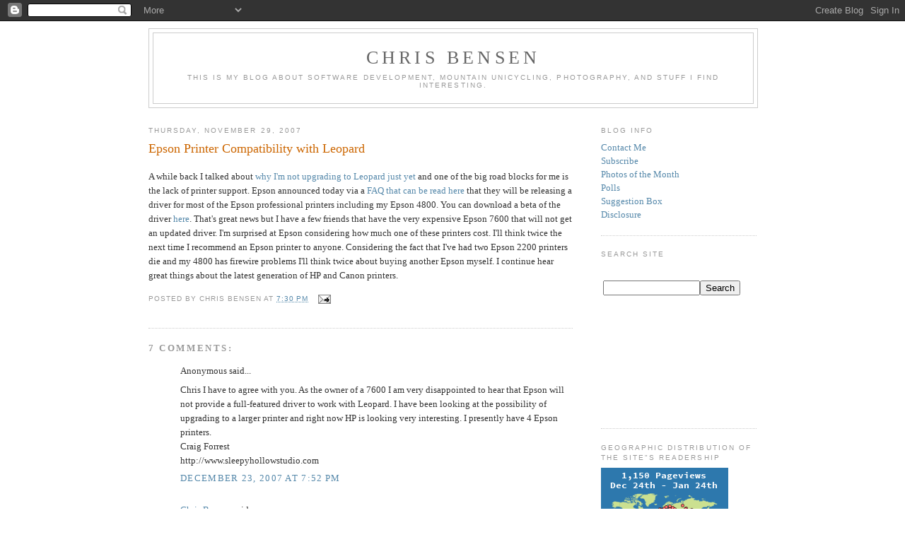

--- FILE ---
content_type: text/html; charset=UTF-8
request_url: https://chrisbensen.blogspot.com/2007/11/epson-printer-compatibility-with.html?showComment=1641635270375
body_size: 11918
content:
<!DOCTYPE html>
<html dir='ltr' xmlns='http://www.w3.org/1999/xhtml' xmlns:b='http://www.google.com/2005/gml/b' xmlns:data='http://www.google.com/2005/gml/data' xmlns:expr='http://www.google.com/2005/gml/expr'>
<head>
<link href='https://www.blogger.com/static/v1/widgets/2944754296-widget_css_bundle.css' rel='stylesheet' type='text/css'/>
<meta content='text/html; charset=UTF-8' http-equiv='Content-Type'/>
<meta content='blogger' name='generator'/>
<link href='https://chrisbensen.blogspot.com/favicon.ico' rel='icon' type='image/x-icon'/>
<link href='http://chrisbensen.blogspot.com/2007/11/epson-printer-compatibility-with.html' rel='canonical'/>
<link rel="alternate" type="application/atom+xml" title="Chris Bensen - Atom" href="https://chrisbensen.blogspot.com/feeds/posts/default" />
<link rel="alternate" type="application/rss+xml" title="Chris Bensen - RSS" href="https://chrisbensen.blogspot.com/feeds/posts/default?alt=rss" />
<link rel="service.post" type="application/atom+xml" title="Chris Bensen - Atom" href="https://www.blogger.com/feeds/8857431988988627285/posts/default" />

<!--Can't find substitution for tag [blog.ieCssRetrofitLinks]-->
<meta content='http://chrisbensen.blogspot.com/2007/11/epson-printer-compatibility-with.html' property='og:url'/>
<meta content='Epson Printer Compatibility with Leopard' property='og:title'/>
<meta content='A while back I talked about why I&#39;m not upgrading to Leopard just yet  and one of the big road blocks for me is the lack of printer support....' property='og:description'/>
<title>Chris Bensen: Epson Printer Compatibility with Leopard</title>
<style id='page-skin-1' type='text/css'><!--
/*
-----------------------------------------------
Blogger Template Style
Name:     Minima
Date:     26 Feb 2004
Updated by: Blogger Team
----------------------------------------------- */
/* Variable definitions
====================
<Variable name="bgcolor" description="Page Background Color"
type="color" default="#fff">
<Variable name="textcolor" description="Text Color"
type="color" default="#333">
<Variable name="linkcolor" description="Link Color"
type="color" default="#58a">
<Variable name="pagetitlecolor" description="Blog Title Color"
type="color" default="#666">
<Variable name="descriptioncolor" description="Blog Description Color"
type="color" default="#999">
<Variable name="titlecolor" description="Post Title Color"
type="color" default="#c60">
<Variable name="bordercolor" description="Border Color"
type="color" default="#ccc">
<Variable name="sidebarcolor" description="Sidebar Title Color"
type="color" default="#999">
<Variable name="sidebartextcolor" description="Sidebar Text Color"
type="color" default="#666">
<Variable name="visitedlinkcolor" description="Visited Link Color"
type="color" default="#999">
<Variable name="bodyfont" description="Text Font"
type="font" default="normal normal 100% Georgia, Serif">
<Variable name="headerfont" description="Sidebar Title Font"
type="font"
default="normal normal 78% 'Trebuchet MS',Trebuchet,Arial,Verdana,Sans-serif">
<Variable name="pagetitlefont" description="Blog Title Font"
type="font"
default="normal normal 200% Georgia, Serif">
<Variable name="descriptionfont" description="Blog Description Font"
type="font"
default="normal normal 78% 'Trebuchet MS', Trebuchet, Arial, Verdana, Sans-serif">
<Variable name="postfooterfont" description="Post Footer Font"
type="font"
default="normal normal 78% 'Trebuchet MS', Trebuchet, Arial, Verdana, Sans-serif">
<Variable name="startSide" description="Side where text starts in blog language"
type="automatic" default="left">
<Variable name="endSide" description="Side where text ends in blog language"
type="automatic" default="right">
*/
/* Use this with templates/template-twocol.html */
body {
background:#ffffff;
margin:0;
color:#333333;
font:x-small Georgia Serif;
font-size/* */:/**/small;
font-size: /**/small;
text-align: center;
}
a:link {
color:#5588aa;
text-decoration:none;
}
a:visited {
color:#999999;
text-decoration:none;
}
a:hover {
color:#cc6600;
text-decoration:underline;
}
a img {
border-width:0;
}
/* Header
-----------------------------------------------
*/
#header-wrapper {
width:860px;
margin:0 auto 10px;
border:1px solid #cccccc;
}
#header-inner {
background-position: center;
margin-left: auto;
margin-right: auto;
}
#header {
margin: 5px;
border: 1px solid #cccccc;
text-align: center;
color:#666666;
}
#header h1 {
margin:5px 5px 0;
padding:15px 20px .25em;
line-height:1.2em;
text-transform:uppercase;
letter-spacing:.2em;
font: normal normal 200% Georgia, Serif;
}
#header a {
color:#666666;
text-decoration:none;
}
#header a:hover {
color:#666666;
}
#header .description {
margin:0 5px 5px;
padding:0 20px 15px;
max-width:800px;
text-transform:uppercase;
letter-spacing:.2em;
line-height: 1.4em;
font: normal normal 78% 'Trebuchet MS', Trebuchet, Arial, Verdana, Sans-serif;
color: #999999;
}
#header img {
margin-left: auto;
margin-right: auto;
}
/* Outer-Wrapper
----------------------------------------------- */
#outer-wrapper {
width: 860px;
margin:0 auto;
padding:10px;
text-align:left;
font: normal normal 100% Georgia, Serif;
}
#main-wrapper {
width: 600px;
float: left;
word-wrap: break-word; /* fix for long text breaking sidebar float in IE */
overflow: hidden;     /* fix for long non-text content breaking IE sidebar float */
}
#sidebar-wrapper {
width: 220px;
float: right;
word-wrap: break-word; /* fix for long text breaking sidebar float in IE */
overflow: hidden;      /* fix for long non-text content breaking IE sidebar float */
}
/* Headings
----------------------------------------------- */
h2 {
margin:1.5em 0 .75em;
font:normal normal 78% 'Trebuchet MS',Trebuchet,Arial,Verdana,Sans-serif;
line-height: 1.4em;
text-transform:uppercase;
letter-spacing:.2em;
color:#999999;
}
/* Posts
-----------------------------------------------
*/
h2.date-header {
margin:1.5em 0 .5em;
}
.post {
margin:.5em 0 1.5em;
border-bottom:1px dotted #cccccc;
padding-bottom:1.5em;
}
.post h3 {
margin:.25em 0 0;
padding:0 0 4px;
font-size:140%;
font-weight:normal;
line-height:1.4em;
color:#cc6600;
}
.post h3 a, .post h3 a:visited, .post h3 strong {
display:block;
text-decoration:none;
color:#cc6600;
font-weight:normal;
}
.post h3 strong, .post h3 a:hover {
color:#333333;
}
.post-body {
margin:0 0 .75em;
line-height:1.6em;
}
.post-body blockquote {
line-height:1.3em;
}
.post-footer {
margin: .75em 0;
color:#999999;
text-transform:uppercase;
letter-spacing:.1em;
font: normal normal 78% 'Trebuchet MS', Trebuchet, Arial, Verdana, Sans-serif;
line-height: 1.4em;
}
.comment-link {
margin-left:.6em;
}
.post img {
padding:4px;
border:1px solid #cccccc;
}
.post blockquote {
margin:1em 20px;
}
.post blockquote p {
margin:.75em 0;
}
/* Comments
----------------------------------------------- */
#comments h4 {
margin:1em 0;
font-weight: bold;
line-height: 1.4em;
text-transform:uppercase;
letter-spacing:.2em;
color: #999999;
}
#comments-block {
margin:1em 0 1.5em;
line-height:1.6em;
}
#comments-block .comment-author {
margin:.5em 0;
}
#comments-block .comment-body {
margin:.25em 0 0;
}
#comments-block .comment-footer {
margin:-.25em 0 2em;
line-height: 1.4em;
text-transform:uppercase;
letter-spacing:.1em;
}
#comments-block .comment-body p {
margin:0 0 .75em;
}
.deleted-comment {
font-style:italic;
color:gray;
}
#blog-pager-newer-link {
float: left;
}
#blog-pager-older-link {
float: right;
}
#blog-pager {
text-align: center;
}
.feed-links {
clear: both;
line-height: 2.5em;
}
/* Sidebar Content
----------------------------------------------- */
.sidebar {
color: #666666;
line-height: 1.5em;
}
.sidebar ul {
list-style:none;
margin:0 0 0;
padding:0 0 0;
}
.sidebar li {
margin:0;
padding-top:0;
padding-right:0;
padding-bottom:.25em;
padding-left:15px;
text-indent:-15px;
line-height:1.5em;
}
.sidebar .widget, .main .widget {
border-bottom:1px dotted #cccccc;
margin:0 0 1.5em;
padding:0 0 1.5em;
}
.main .Blog {
border-bottom-width: 0;
}
/* Profile
----------------------------------------------- */
.profile-img {
float: left;
margin-top: 0;
margin-right: 5px;
margin-bottom: 5px;
margin-left: 0;
padding: 4px;
border: 1px solid #cccccc;
}
.profile-data {
margin:0;
text-transform:uppercase;
letter-spacing:.1em;
font: normal normal 78% 'Trebuchet MS', Trebuchet, Arial, Verdana, Sans-serif;
color: #999999;
font-weight: bold;
line-height: 1.6em;
}
.profile-datablock {
margin:.5em 0 .5em;
}
.profile-textblock {
margin: 0.5em 0;
line-height: 1.6em;
}
.profile-link {
font: normal normal 78% 'Trebuchet MS', Trebuchet, Arial, Verdana, Sans-serif;
text-transform: uppercase;
letter-spacing: .1em;
}
/* Footer
----------------------------------------------- */
#footer {
width:660px;
clear:both;
margin:0 auto;
padding-top:15px;
line-height: 1.6em;
text-transform:uppercase;
letter-spacing:.1em;
text-align: center;
}

--></style>
<script>cookieOptions = {"msg": "This site uses cookies to deliver its services, to personalize ads and to analyze traffic. Information about your use of this site is shared. By using this site, you agree to its use of cookies.", "link": "https://www.blogger.com/blogger.g?blogID=8857431988988627285#editor/target=post;postID=5323610542366940430;onPublishedMenu=allposts;onClosedMenu=allposts;postNum=0;src=postname", "close": "DON'T BOTHER ME", "learn": "SERIOUSLY, I GOT IT" };</script>
<link href='https://www.blogger.com/dyn-css/authorization.css?targetBlogID=8857431988988627285&amp;zx=b86eca9a-776d-4412-9e1e-952238def4a7' media='none' onload='if(media!=&#39;all&#39;)media=&#39;all&#39;' rel='stylesheet'/><noscript><link href='https://www.blogger.com/dyn-css/authorization.css?targetBlogID=8857431988988627285&amp;zx=b86eca9a-776d-4412-9e1e-952238def4a7' rel='stylesheet'/></noscript>
<meta name='google-adsense-platform-account' content='ca-host-pub-1556223355139109'/>
<meta name='google-adsense-platform-domain' content='blogspot.com'/>

<script async src="https://pagead2.googlesyndication.com/pagead/js/adsbygoogle.js?client=ca-pub-8339414930592202&host=ca-host-pub-1556223355139109" crossorigin="anonymous"></script>

<!-- data-ad-client=ca-pub-8339414930592202 -->

</head>
<body>
<div class='navbar section' id='navbar'><div class='widget Navbar' data-version='1' id='Navbar1'><script type="text/javascript">
    function setAttributeOnload(object, attribute, val) {
      if(window.addEventListener) {
        window.addEventListener('load',
          function(){ object[attribute] = val; }, false);
      } else {
        window.attachEvent('onload', function(){ object[attribute] = val; });
      }
    }
  </script>
<div id="navbar-iframe-container"></div>
<script type="text/javascript" src="https://apis.google.com/js/platform.js"></script>
<script type="text/javascript">
      gapi.load("gapi.iframes:gapi.iframes.style.bubble", function() {
        if (gapi.iframes && gapi.iframes.getContext) {
          gapi.iframes.getContext().openChild({
              url: 'https://www.blogger.com/navbar/8857431988988627285?po\x3d1437154726173942599\x26origin\x3dhttps://chrisbensen.blogspot.com',
              where: document.getElementById("navbar-iframe-container"),
              id: "navbar-iframe"
          });
        }
      });
    </script><script type="text/javascript">
(function() {
var script = document.createElement('script');
script.type = 'text/javascript';
script.src = '//pagead2.googlesyndication.com/pagead/js/google_top_exp.js';
var head = document.getElementsByTagName('head')[0];
if (head) {
head.appendChild(script);
}})();
</script>
</div></div>
<div id='outer-wrapper'><div id='wrap2'>
<!-- skip links for text browsers -->
<span id='skiplinks' style='display:none;'>
<a href='#main'>skip to main </a> |
      <a href='#sidebar'>skip to sidebar</a>
</span>
<div id='header-wrapper'>
<div class='header section' id='header'><div class='widget Header' data-version='1' id='Header1'>
<div id='header-inner'>
<div class='titlewrapper'>
<h1 class='title'>
<a href='https://chrisbensen.blogspot.com/'>
Chris Bensen
</a>
</h1>
</div>
<div class='descriptionwrapper'>
<p class='description'><span>This is my blog about software development, mountain unicycling, Photography, and stuff I find interesting.</span></p>
</div>
</div>
</div></div>
</div>
<div id='content-wrapper'>
<div id='crosscol-wrapper' style='text-align:center'>
<div class='crosscol no-items section' id='crosscol'></div>
</div>
<div id='main-wrapper'>
<div class='main section' id='main'><div class='widget Blog' data-version='1' id='Blog1'>
<div class='blog-posts hfeed'>

          <div class="date-outer">
        
<h2 class='date-header'><span>Thursday, November 29, 2007</span></h2>

          <div class="date-posts">
        
<div class='post-outer'>
<div class='post hentry'>
<a name='1437154726173942599'></a>
<h3 class='post-title entry-title'>
<a href='https://chrisbensen.blogspot.com/2007/11/epson-printer-compatibility-with.html'>Epson Printer Compatibility with Leopard</a>
</h3>
<div class='post-header-line-1'></div>
<div class='post-body entry-content'>
<p>A while back I talked about <a href="http://chrisbensen.blogspot.com/2007/10/im-not-upgrading-to-leopard-just-yet.html">why I'm not upgrading to Leopard just yet</a> and one of the big road blocks for me is the lack of printer support.  Epson announced today via a <a href="http://www.epson.com/cgi-bin/Store/support/supAdvice.jsp?type=highlights&amp;noteoid=100126">FAQ that can be read here</a> that they will be releasing a driver for most of the Epson professional printers including my Epson 4800. You can download a beta of the driver <a href="http://www.epson.com/cgi-bin/Store/support/supAdvice.jsp?type=highlights&amp;noteoid=101603">here</a>. That's great news but I have a few friends that have the very expensive Epson 7600 that will not get an updated driver. I'm surprised at Epson considering how much one of these printers cost. I'll think twice the next time I recommend an Epson printer to anyone. Considering the fact that I've had two Epson 2200 printers die and my 4800 has firewire problems I'll think twice about buying another Epson myself. I continue hear great things about the latest generation of HP and Canon printers.</p>
<div style='clear: both;'></div>
</div>
<div class='post-footer'>
<p class='post-footer-line post-footer-line-1'><span class='post-author vcard'>
Posted by
<span class='fn'>Chris Bensen</span>
</span>
<span class='post-timestamp'>
at
<a class='timestamp-link' href='https://chrisbensen.blogspot.com/2007/11/epson-printer-compatibility-with.html' rel='bookmark' title='permanent link'><abbr class='published' title='2007-11-29T19:30:00-08:00'>7:30&#8239;PM</abbr></a>
</span>
<span class='post-comment-link'>
</span>
<span class='post-icons'>
<span class='item-action'>
<a href='https://www.blogger.com/email-post/8857431988988627285/1437154726173942599' title='Email Post'>
<img alt="" class="icon-action" src="//www.blogger.com/img/icon18_email.gif">
</a>
</span>
<span class='item-control blog-admin pid-1349638734'>
<a href='https://www.blogger.com/post-edit.g?blogID=8857431988988627285&postID=1437154726173942599&from=pencil' title='Edit Post'>
<img alt='' class='icon-action' height='18' src='https://resources.blogblog.com/img/icon18_edit_allbkg.gif' width='18'/>
</a>
</span>
</span>
<span class='post-backlinks post-comment-link'>
</span>
</p>
<p class='post-footer-line post-footer-line-2'><span class='post-labels'>
</span>
</p>
<p class='post-footer-line post-footer-line-3'></p>
</div>
</div>
<div class='comments' id='comments'>
<a name='comments'></a>
<h4>7 comments:</h4>
<div id='Blog1_comments-block-wrapper'>
<dl class='avatar-comment-indent' id='comments-block'>
<dt class='comment-author ' id='c9076419245717768352'>
<a name='c9076419245717768352'></a>
<div class="avatar-image-container avatar-stock"><span dir="ltr"><img src="//resources.blogblog.com/img/blank.gif" width="35" height="35" alt="" title="Anonymous">

</span></div>
Anonymous
said...
</dt>
<dd class='comment-body' id='Blog1_cmt-9076419245717768352'>
<p>
Chris I have to agree with you. As the owner of a 7600 I am very disappointed to hear that Epson will not provide a full-featured driver to work with Leopard. I have been looking at the possibility of upgrading to a larger printer and right now HP is looking very interesting. I presently have 4 Epson printers.<BR/>Craig Forrest<BR/>http://www.sleepyhollowstudio.com
</p>
</dd>
<dd class='comment-footer'>
<span class='comment-timestamp'>
<a href='https://chrisbensen.blogspot.com/2007/11/epson-printer-compatibility-with.html?showComment=1198468320000#c9076419245717768352' title='comment permalink'>
December 23, 2007 at 7:52&#8239;PM
</a>
<span class='item-control blog-admin pid-65220197'>
<a class='comment-delete' href='https://www.blogger.com/comment/delete/8857431988988627285/9076419245717768352' title='Delete Comment'>
<img src='https://resources.blogblog.com/img/icon_delete13.gif'/>
</a>
</span>
</span>
</dd>
<dt class='comment-author blog-author' id='c6658707380473658794'>
<a name='c6658707380473658794'></a>
<div class="avatar-image-container avatar-stock"><span dir="ltr"><a href="https://www.blogger.com/profile/15648812802866175026" target="" rel="nofollow" onclick="" class="avatar-hovercard" id="av-6658707380473658794-15648812802866175026"><img src="//www.blogger.com/img/blogger_logo_round_35.png" width="35" height="35" alt="" title="Chris Bensen">

</a></span></div>
<a href='https://www.blogger.com/profile/15648812802866175026' rel='nofollow'>Chris Bensen</a>
said...
</dt>
<dd class='comment-body' id='Blog1_cmt-6658707380473658794'>
<p>
Craig,<BR/><BR/>The HP and Canon printers are looking really good. It will be interesting to see who takes the lead, but I agree, HP is looking like a great printer. Easy to use, nice set of features.
</p>
</dd>
<dd class='comment-footer'>
<span class='comment-timestamp'>
<a href='https://chrisbensen.blogspot.com/2007/11/epson-printer-compatibility-with.html?showComment=1199310120000#c6658707380473658794' title='comment permalink'>
January 2, 2008 at 1:42&#8239;PM
</a>
<span class='item-control blog-admin pid-1349638734'>
<a class='comment-delete' href='https://www.blogger.com/comment/delete/8857431988988627285/6658707380473658794' title='Delete Comment'>
<img src='https://resources.blogblog.com/img/icon_delete13.gif'/>
</a>
</span>
</span>
</dd>
<dt class='comment-author ' id='c2200541445443300608'>
<a name='c2200541445443300608'></a>
<div class="avatar-image-container avatar-stock"><span dir="ltr"><a href="https://www.blogger.com/profile/06109993091536298968" target="" rel="nofollow" onclick="" class="avatar-hovercard" id="av-2200541445443300608-06109993091536298968"><img src="//www.blogger.com/img/blogger_logo_round_35.png" width="35" height="35" alt="" title="greyhankin">

</a></span></div>
<a href='https://www.blogger.com/profile/06109993091536298968' rel='nofollow'>greyhankin</a>
said...
</dt>
<dd class='comment-body' id='Blog1_cmt-2200541445443300608'>
<p>
Are you new to Roku device? Facing difficulty while connecting Roku to your smart TV? We are here to help you. Here we provided the instructions for Roku setup. Follow the process to make your process easy.<br />Initially make all the connections properly. Connect your Roku to the wireless network. Then set all the initial setup to the TV. Enter the language that you prefer, connect your Roku to the wireless network by entering the password. Additionally, you need to create the Roku account to enjoy all the streaming on the Roku, for entering the activation code while creating the account visit <a href="https://www.go-roku-activate.com" rel="nofollow">Roku com link enter code</a>.<br />For more and detailed information on the Roku device, you can visit the website or call us @ +1-855-215-6700
</p>
</dd>
<dd class='comment-footer'>
<span class='comment-timestamp'>
<a href='https://chrisbensen.blogspot.com/2007/11/epson-printer-compatibility-with.html?showComment=1581429806052#c2200541445443300608' title='comment permalink'>
February 11, 2020 at 6:03&#8239;AM
</a>
<span class='item-control blog-admin pid-2028488154'>
<a class='comment-delete' href='https://www.blogger.com/comment/delete/8857431988988627285/2200541445443300608' title='Delete Comment'>
<img src='https://resources.blogblog.com/img/icon_delete13.gif'/>
</a>
</span>
</span>
</dd>
<dt class='comment-author ' id='c4809469754194806523'>
<a name='c4809469754194806523'></a>
<div class="avatar-image-container vcard"><span dir="ltr"><a href="https://www.blogger.com/profile/16491669222989832825" target="" rel="nofollow" onclick="" class="avatar-hovercard" id="av-4809469754194806523-16491669222989832825"><img src="https://resources.blogblog.com/img/blank.gif" width="35" height="35" class="delayLoad" style="display: none;" longdesc="//blogger.googleusercontent.com/img/b/R29vZ2xl/AVvXsEiVVEEnRfQz-QmrmPOQJG03N2toRcTx4MEmEJZqh5SX9M7D-61eZdAeJm3DSLHjJgw7DjQFYoAOMzX_lZEVlkh-cr0f6yamHRw-09Hropz8ga4MwAmdoVgTLDhxXW7s6oA/s45-c/adamparker.jpg" alt="" title="adamparker">

<noscript><img src="//blogger.googleusercontent.com/img/b/R29vZ2xl/AVvXsEiVVEEnRfQz-QmrmPOQJG03N2toRcTx4MEmEJZqh5SX9M7D-61eZdAeJm3DSLHjJgw7DjQFYoAOMzX_lZEVlkh-cr0f6yamHRw-09Hropz8ga4MwAmdoVgTLDhxXW7s6oA/s45-c/adamparker.jpg" width="35" height="35" class="photo" alt=""></noscript></a></span></div>
<a href='https://www.blogger.com/profile/16491669222989832825' rel='nofollow'>adamparker</a>
said...
</dt>
<dd class='comment-body' id='Blog1_cmt-4809469754194806523'>
<p>
The HP Printers has various lineups to suit your day to day requirements on print jobs. Right from HP Envy Printers, there are various options like HP Officejet Printers, HP Officejet Pro Printers, and HP DeskJet Printers. According to each and every printer&#8217;s spec you can pick one and pitch it up over the network for your daily use. For more information related to HP Printer Setup just visit our <a href="https://sites.google.com/view/123-hp-com-setup-printer/" rel="nofollow">123.hp.com/setup</a> website.
</p>
</dd>
<dd class='comment-footer'>
<span class='comment-timestamp'>
<a href='https://chrisbensen.blogspot.com/2007/11/epson-printer-compatibility-with.html?showComment=1583744038036#c4809469754194806523' title='comment permalink'>
March 9, 2020 at 1:53&#8239;AM
</a>
<span class='item-control blog-admin pid-1553483568'>
<a class='comment-delete' href='https://www.blogger.com/comment/delete/8857431988988627285/4809469754194806523' title='Delete Comment'>
<img src='https://resources.blogblog.com/img/icon_delete13.gif'/>
</a>
</span>
</span>
</dd>
<dt class='comment-author ' id='c7354628970316514848'>
<a name='c7354628970316514848'></a>
<div class="avatar-image-container avatar-stock"><span dir="ltr"><a href="https://www.blogger.com/profile/11661246809880155061" target="" rel="nofollow" onclick="" class="avatar-hovercard" id="av-7354628970316514848-11661246809880155061"><img src="//www.blogger.com/img/blogger_logo_round_35.png" width="35" height="35" alt="" title="alexathomson">

</a></span></div>
<a href='https://www.blogger.com/profile/11661246809880155061' rel='nofollow'>alexathomson</a>
said...
</dt>
<dd class='comment-body' id='Blog1_cmt-7354628970316514848'>
<p>
<br /><a href="http://gooddirectoery.uk.com/canon-printer-support" rel="nofollow">Canon printer support</a>- Canon aims to provide the best of printers to its customers, sometimes the consumers might face technical issues that are pretty difficult to deal with. Trying your hands at the printer may escalate your problem and therefore, it is most suitable to take help from a professional who has excelled in the field. 
</p>
</dd>
<dd class='comment-footer'>
<span class='comment-timestamp'>
<a href='https://chrisbensen.blogspot.com/2007/11/epson-printer-compatibility-with.html?showComment=1584431187262#c7354628970316514848' title='comment permalink'>
March 17, 2020 at 12:46&#8239;AM
</a>
<span class='item-control blog-admin pid-1909669656'>
<a class='comment-delete' href='https://www.blogger.com/comment/delete/8857431988988627285/7354628970316514848' title='Delete Comment'>
<img src='https://resources.blogblog.com/img/icon_delete13.gif'/>
</a>
</span>
</span>
</dd>
<dt class='comment-author ' id='c4243525333368723970'>
<a name='c4243525333368723970'></a>
<div class="avatar-image-container avatar-stock"><span dir="ltr"><a href="https://www.blogger.com/profile/13037498011041164981" target="" rel="nofollow" onclick="" class="avatar-hovercard" id="av-4243525333368723970-13037498011041164981"><img src="//www.blogger.com/img/blogger_logo_round_35.png" width="35" height="35" alt="" title="gethu mon">

</a></span></div>
<a href='https://www.blogger.com/profile/13037498011041164981' rel='nofollow'>gethu mon</a>
said...
</dt>
<dd class='comment-body' id='Blog1_cmt-4243525333368723970'>
<p>
<a href="https://1-23hp.net/us/en/devices/hp-deskjet-2020hc-driver/" rel="nofollow">hp deskjet 2020hc driver</a><a href="https://1-23hp.net/us/en/devices/hp-deskjet-2020hc-driver/" rel="nofollow">hp deskjet 2020hc driver</a><a href="https://1-23hp.net/us/en/devices/hp-deskjet-2020hc-driver/" rel="nofollow">hp deskjet 2020hc driver</a><a href="https://1-23hp.net/us/en/devices/hp-deskjet-2020hc-driver/" rel="nofollow">hp deskjet 2020hc driver</a><a href="https://1-23hp.net/us/en/devices/hp-deskjet-2020hc-driver/" rel="nofollow">hp deskjet 2020hc driver</a><br />
</p>
</dd>
<dd class='comment-footer'>
<span class='comment-timestamp'>
<a href='https://chrisbensen.blogspot.com/2007/11/epson-printer-compatibility-with.html?showComment=1587643686313#c4243525333368723970' title='comment permalink'>
April 23, 2020 at 5:08&#8239;AM
</a>
<span class='item-control blog-admin pid-1560295573'>
<a class='comment-delete' href='https://www.blogger.com/comment/delete/8857431988988627285/4243525333368723970' title='Delete Comment'>
<img src='https://resources.blogblog.com/img/icon_delete13.gif'/>
</a>
</span>
</span>
</dd>
<dt class='comment-author ' id='c6208286476274766546'>
<a name='c6208286476274766546'></a>
<div class="avatar-image-container avatar-stock"><span dir="ltr"><a href="https://www.blogger.com/profile/17234734753695724351" target="" rel="nofollow" onclick="" class="avatar-hovercard" id="av-6208286476274766546-17234734753695724351"><img src="//www.blogger.com/img/blogger_logo_round_35.png" width="35" height="35" alt="" title="John Mark">

</a></span></div>
<a href='https://www.blogger.com/profile/17234734753695724351' rel='nofollow'>John Mark</a>
said...
</dt>
<dd class='comment-body' id='Blog1_cmt-6208286476274766546'>
<p>
The info is helpful. Thanks for sharing.<br /><br />We provide assistance with HP Printer installation. This includes<br />123.hp.com/setup unboxing of the printer, driver download, as well as<br />networking setup. We assist you in connecting devices using wireless<br />or wired networks. With our help you can download HP&#39;s smart app<br />effortlessly and swiftly.<br /><br /><a href="https://123hpgo.com/" rel="nofollow">hp.com/123</a> | <a href="https://123hpgo.com/" rel="nofollow">www.hp.com/123</a>
</p>
</dd>
<dd class='comment-footer'>
<span class='comment-timestamp'>
<a href='https://chrisbensen.blogspot.com/2007/11/epson-printer-compatibility-with.html?showComment=1641635270375#c6208286476274766546' title='comment permalink'>
January 8, 2022 at 1:47&#8239;AM
</a>
<span class='item-control blog-admin pid-352704924'>
<a class='comment-delete' href='https://www.blogger.com/comment/delete/8857431988988627285/6208286476274766546' title='Delete Comment'>
<img src='https://resources.blogblog.com/img/icon_delete13.gif'/>
</a>
</span>
</span>
</dd>
</dl>
</div>
<p class='comment-footer'>
<div class='comment-form'>
<a name='comment-form'></a>
<h4 id='comment-post-message'>Post a Comment</h4>
<p>
</p>
<a href='https://www.blogger.com/comment/frame/8857431988988627285?po=1437154726173942599&hl=en&saa=85391&origin=https://chrisbensen.blogspot.com' id='comment-editor-src'></a>
<iframe allowtransparency='true' class='blogger-iframe-colorize blogger-comment-from-post' frameborder='0' height='410px' id='comment-editor' name='comment-editor' src='' width='100%'></iframe>
<script src='https://www.blogger.com/static/v1/jsbin/2830521187-comment_from_post_iframe.js' type='text/javascript'></script>
<script type='text/javascript'>
      BLOG_CMT_createIframe('https://www.blogger.com/rpc_relay.html');
    </script>
</div>
</p>
</div>
</div>

        </div></div>
      
</div>
<div class='blog-pager' id='blog-pager'>
<span id='blog-pager-newer-link'>
<a class='blog-pager-newer-link' href='https://chrisbensen.blogspot.com/2007/11/upgrading-delphi.html' id='Blog1_blog-pager-newer-link' title='Newer Post'>Newer Post</a>
</span>
<span id='blog-pager-older-link'>
<a class='blog-pager-older-link' href='https://chrisbensen.blogspot.com/2007/11/anyone-know-of-good-nat-drive.html' id='Blog1_blog-pager-older-link' title='Older Post'>Older Post</a>
</span>
<a class='home-link' href='https://chrisbensen.blogspot.com/'>Home</a>
</div>
<div class='clear'></div>
<div class='post-feeds'>
</div>
</div></div>
</div>
<div id='sidebar-wrapper'>
<div class='sidebar section' id='sidebar'><div class='widget Text' data-version='1' id='Text2'>
<h2 class='title'>Blog Info</h2>
<div class='widget-content'>
<a href="mailto:codegearalias@gmail.com?subject=blog">Contact Me</a><br /><a href="feed://feeds.feedburner.com/ChrisBensenBlog">Subscribe</a><br /><a href="http://chrisbensen.blogspot.com/search/label/photo">Photos of the Month</a><br /><a href="http://chrisbensen.blogspot.com/2007/08/polls.html">Polls</a><br /><a href="http://chrisbensen.blogspot.com/2007/12/suggestion-box.html">Suggestion Box</a><br /><a href="http://chrisbensen.blogspot.com/2009/12/full-disclosure.html">Disclosure</a>
</div>
<div class='clear'></div>
</div><div class='widget Text' data-version='1' id='Text3'>
<h2 class='title'>Search Site</h2>
<div class='widget-content'>
<!-- SiteSearch Google --><br/><form action="http://www.google.com/custom" target="_top" method="get"><table border="0" bgcolor="#ffffff"><tbody><tr><td nowrap="nowrap" valign="top" height="31" align="left"><input value="chrisbensen.blogspot.com" name="domains" type="hidden"/><label for="sbi" style="display: none">Enter your search terms</label><input maxlength="255" id="sbi" value="" name="q" size="15" type="text"/><label for="sbb" style="display: none">Submit search form</label><input id="sbb" value="Search" name="sa" type="submit"/><br/></td></tr><tr><td nowrap="nowrap"><input id="ss1" checked="" value="chrisbensen.blogspot.com" name="sitesearch" type="hidden"/><input value="pub-4398465119811197" name="client" type="hidden"/><br/><input value="1" name="forid" type="hidden"/><br/><input value="ISO-8859-1" name="ie" type="hidden"/><br/><input value="ISO-8859-1" name="oe" type="hidden"/><br/><input value="GALT:#008000;GL:1;DIV:#336699;VLC:663399;AH:center;BGC:FFFFFF;LBGC:336699;ALC:0000FF;LC:0000FF;T:000000;GFNT:0000FF;GIMP:0000FF;FORID:1" name="cof" type="hidden"/><br/><input value="en" name="hl" type="hidden"/><br/></td></tr></tbody></table><br/></form><br/><!-- SiteSearch Google -->
</div>
<div class='clear'></div>
</div><div class='widget HTML' data-version='1' id='HTML1'>
<h2 class='title'>Geographic Distribution Of the Site"s Readership</h2>
<div class='widget-content'>
<a id="clustrMapsLink" href="http://www3.clustrmaps.com/counter/maps.php?url=http://chrisbensen.blogspot.com"><img id="clustrMapsImg" style="border: 0px none ;" alt="Locations of visitors to this page" src="https://lh3.googleusercontent.com/blogger_img_proxy/AEn0k_tHJEzwSjfadeOC0MCPNwNh44KodD1HyDMin0f501l6viefeUnYkt7HJn5EoQoTmV_KS-9K2lhC4Cqz_dsBgmm0GVkBi4lBqFPYalBxYG6cFJEdpXOY_EW2DjWvICiCkq22vEEX52X-cUiRJhRkw7-yRxAfxw=s0-d" onerror="this.onError=null; this.src=&#39;http://www2.clustrmaps.com/images/clustrmaps-back-soon.jpg&#39;; document.getElementById(&#39;clustrMapsLink&#39;).href=&#39;http://www2.clustrmaps.com&#39;" title="Locations of visitors to this page">
</a>
</div>
<div class='clear'></div>
</div><div class='widget Text' data-version='1' id='Text1'>
<h2 class='title'>Recommended Reading List</h2>
<div class='widget-content'>
These are books I've read and own, and think highly of, not some generically pre-populated list.<br/><br/><iframe scrolling="no" style="width:120px;height:240px;" frameborder="0" src="http://rcm.amazon.com/e/cm?t=chribens-20&o=1&p=8&l=as1&asins=067232170X&fc1=000000&IS2=1&lt1=_top&lc1=0000FF&bc1=FFFFFF&bg1=FFFFFF&f=ifr" marginheight="0" marginwidth="0"></iframe><br/><br/><iframe scrolling="no" style="width:120px;height:240px;" frameborder="0" src="http://rcm.amazon.com/e/cm?t=chribens-20&o=1&p=8&l=as1&asins=1590593863&fc1=000000&IS2=1&lt1=_blank&lc1=0000FF&bc1=000000&bg1=FFFFFF&f=ifr" marginheight="0" marginwidth="0"></iframe><br/><br/><iframe scrolling="no" style="width:120px;height:240px;" frameborder="0" src="http://rcm.amazon.com/e/cm?t=chribens-20&o=1&p=8&l=as1&asins=0321334876&fc1=000000&IS2=1&lt1=_blank&lc1=0000FF&bc1=000000&bg1=FFFFFF&f=ifr" marginheight="0" marginwidth="0"></iframe><br/><br/><iframe scrolling="no" style="width:120px;height:240px;" frameborder="0" src="http://rcm.amazon.com/e/cm?t=chribens-20&o=1&p=8&l=as1&asins=020163371X&fc1=000000&IS2=1&lt1=_blank&lc1=0000FF&bc1=000000&bg1=FFFFFF&f=ifr" marginheight="0" marginwidth="0"></iframe><br/><br/><iframe scrolling="no" style="width:120px;height:240px;" frameborder="0" src="http://rcm.amazon.com/e/cm?t=chribens-20&o=1&p=8&l=as1&asins=1572313498&fc1=000000&IS2=1&lt1=_blank&lc1=0000FF&bc1=000000&bg1=FFFFFF&f=ifr" marginheight="0" marginwidth="0"></iframe><br/><br/><iframe scrolling="no" style="width:120px;height:240px;" frameborder="0" src="http://rcm.amazon.com/e/cm?t=chribens-20&o=1&p=8&l=as1&asins=0201634465&fc1=000000&IS2=1&lt1=_blank&lc1=0000FF&bc1=000000&bg1=FFFFFF&f=ifr" marginheight="0" marginwidth="0"></iframe><br/><br/><iframe scrolling="no" style="width:120px;height:240px;" frameborder="0" src="http://rcm.amazon.com/e/cm?t=chribens-20&o=1&p=8&l=as1&asins=0201633612&fc1=000000&IS2=1&lt1=_blank&lc1=0000FF&bc1=000000&bg1=FFFFFF&f=ifr" marginheight="0" marginwidth="0"></iframe>
</div>
<div class='clear'></div>
</div><div class='widget BlogArchive' data-version='1' id='BlogArchive1'>
<h2>Monthly Archive</h2>
<div class='widget-content'>
<div id='ArchiveList'>
<div id='BlogArchive1_ArchiveList'>
<ul class='flat'>
<li class='archivedate'>
<a href='https://chrisbensen.blogspot.com/2022/11/'>November</a> (1)
      </li>
<li class='archivedate'>
<a href='https://chrisbensen.blogspot.com/2021/11/'>November</a> (1)
      </li>
<li class='archivedate'>
<a href='https://chrisbensen.blogspot.com/2021/03/'>March</a> (1)
      </li>
<li class='archivedate'>
<a href='https://chrisbensen.blogspot.com/2020/12/'>December</a> (1)
      </li>
<li class='archivedate'>
<a href='https://chrisbensen.blogspot.com/2020/11/'>November</a> (4)
      </li>
<li class='archivedate'>
<a href='https://chrisbensen.blogspot.com/2020/08/'>August</a> (2)
      </li>
<li class='archivedate'>
<a href='https://chrisbensen.blogspot.com/2020/07/'>July</a> (3)
      </li>
<li class='archivedate'>
<a href='https://chrisbensen.blogspot.com/2020/05/'>May</a> (1)
      </li>
<li class='archivedate'>
<a href='https://chrisbensen.blogspot.com/2020/04/'>April</a> (2)
      </li>
<li class='archivedate'>
<a href='https://chrisbensen.blogspot.com/2020/02/'>February</a> (1)
      </li>
<li class='archivedate'>
<a href='https://chrisbensen.blogspot.com/2020/01/'>January</a> (2)
      </li>
<li class='archivedate'>
<a href='https://chrisbensen.blogspot.com/2019/12/'>December</a> (3)
      </li>
<li class='archivedate'>
<a href='https://chrisbensen.blogspot.com/2019/11/'>November</a> (2)
      </li>
<li class='archivedate'>
<a href='https://chrisbensen.blogspot.com/2019/09/'>September</a> (1)
      </li>
<li class='archivedate'>
<a href='https://chrisbensen.blogspot.com/2019/08/'>August</a> (1)
      </li>
<li class='archivedate'>
<a href='https://chrisbensen.blogspot.com/2019/07/'>July</a> (4)
      </li>
<li class='archivedate'>
<a href='https://chrisbensen.blogspot.com/2019/06/'>June</a> (3)
      </li>
<li class='archivedate'>
<a href='https://chrisbensen.blogspot.com/2019/05/'>May</a> (2)
      </li>
<li class='archivedate'>
<a href='https://chrisbensen.blogspot.com/2019/04/'>April</a> (1)
      </li>
<li class='archivedate'>
<a href='https://chrisbensen.blogspot.com/2018/07/'>July</a> (1)
      </li>
<li class='archivedate'>
<a href='https://chrisbensen.blogspot.com/2018/06/'>June</a> (2)
      </li>
<li class='archivedate'>
<a href='https://chrisbensen.blogspot.com/2018/03/'>March</a> (1)
      </li>
<li class='archivedate'>
<a href='https://chrisbensen.blogspot.com/2018/01/'>January</a> (1)
      </li>
<li class='archivedate'>
<a href='https://chrisbensen.blogspot.com/2017/09/'>September</a> (1)
      </li>
<li class='archivedate'>
<a href='https://chrisbensen.blogspot.com/2017/08/'>August</a> (5)
      </li>
<li class='archivedate'>
<a href='https://chrisbensen.blogspot.com/2017/06/'>June</a> (1)
      </li>
<li class='archivedate'>
<a href='https://chrisbensen.blogspot.com/2017/04/'>April</a> (5)
      </li>
<li class='archivedate'>
<a href='https://chrisbensen.blogspot.com/2017/03/'>March</a> (4)
      </li>
<li class='archivedate'>
<a href='https://chrisbensen.blogspot.com/2017/01/'>January</a> (3)
      </li>
<li class='archivedate'>
<a href='https://chrisbensen.blogspot.com/2016/12/'>December</a> (3)
      </li>
<li class='archivedate'>
<a href='https://chrisbensen.blogspot.com/2016/11/'>November</a> (1)
      </li>
<li class='archivedate'>
<a href='https://chrisbensen.blogspot.com/2016/10/'>October</a> (1)
      </li>
<li class='archivedate'>
<a href='https://chrisbensen.blogspot.com/2016/08/'>August</a> (1)
      </li>
<li class='archivedate'>
<a href='https://chrisbensen.blogspot.com/2016/07/'>July</a> (3)
      </li>
<li class='archivedate'>
<a href='https://chrisbensen.blogspot.com/2016/06/'>June</a> (1)
      </li>
<li class='archivedate'>
<a href='https://chrisbensen.blogspot.com/2016/04/'>April</a> (2)
      </li>
<li class='archivedate'>
<a href='https://chrisbensen.blogspot.com/2016/03/'>March</a> (2)
      </li>
<li class='archivedate'>
<a href='https://chrisbensen.blogspot.com/2016/01/'>January</a> (4)
      </li>
<li class='archivedate'>
<a href='https://chrisbensen.blogspot.com/2015/12/'>December</a> (3)
      </li>
<li class='archivedate'>
<a href='https://chrisbensen.blogspot.com/2015/11/'>November</a> (1)
      </li>
<li class='archivedate'>
<a href='https://chrisbensen.blogspot.com/2015/10/'>October</a> (1)
      </li>
<li class='archivedate'>
<a href='https://chrisbensen.blogspot.com/2015/08/'>August</a> (1)
      </li>
<li class='archivedate'>
<a href='https://chrisbensen.blogspot.com/2015/07/'>July</a> (3)
      </li>
<li class='archivedate'>
<a href='https://chrisbensen.blogspot.com/2015/06/'>June</a> (6)
      </li>
<li class='archivedate'>
<a href='https://chrisbensen.blogspot.com/2015/05/'>May</a> (2)
      </li>
<li class='archivedate'>
<a href='https://chrisbensen.blogspot.com/2015/04/'>April</a> (3)
      </li>
<li class='archivedate'>
<a href='https://chrisbensen.blogspot.com/2015/03/'>March</a> (3)
      </li>
<li class='archivedate'>
<a href='https://chrisbensen.blogspot.com/2015/02/'>February</a> (1)
      </li>
<li class='archivedate'>
<a href='https://chrisbensen.blogspot.com/2015/01/'>January</a> (1)
      </li>
<li class='archivedate'>
<a href='https://chrisbensen.blogspot.com/2014/12/'>December</a> (16)
      </li>
<li class='archivedate'>
<a href='https://chrisbensen.blogspot.com/2014/11/'>November</a> (7)
      </li>
<li class='archivedate'>
<a href='https://chrisbensen.blogspot.com/2014/10/'>October</a> (14)
      </li>
<li class='archivedate'>
<a href='https://chrisbensen.blogspot.com/2014/09/'>September</a> (8)
      </li>
<li class='archivedate'>
<a href='https://chrisbensen.blogspot.com/2013/10/'>October</a> (1)
      </li>
<li class='archivedate'>
<a href='https://chrisbensen.blogspot.com/2013/05/'>May</a> (1)
      </li>
<li class='archivedate'>
<a href='https://chrisbensen.blogspot.com/2012/09/'>September</a> (1)
      </li>
<li class='archivedate'>
<a href='https://chrisbensen.blogspot.com/2012/07/'>July</a> (1)
      </li>
<li class='archivedate'>
<a href='https://chrisbensen.blogspot.com/2012/06/'>June</a> (2)
      </li>
<li class='archivedate'>
<a href='https://chrisbensen.blogspot.com/2012/05/'>May</a> (1)
      </li>
<li class='archivedate'>
<a href='https://chrisbensen.blogspot.com/2012/04/'>April</a> (1)
      </li>
<li class='archivedate'>
<a href='https://chrisbensen.blogspot.com/2012/03/'>March</a> (3)
      </li>
<li class='archivedate'>
<a href='https://chrisbensen.blogspot.com/2012/02/'>February</a> (3)
      </li>
<li class='archivedate'>
<a href='https://chrisbensen.blogspot.com/2011/12/'>December</a> (2)
      </li>
<li class='archivedate'>
<a href='https://chrisbensen.blogspot.com/2011/11/'>November</a> (5)
      </li>
<li class='archivedate'>
<a href='https://chrisbensen.blogspot.com/2011/10/'>October</a> (1)
      </li>
<li class='archivedate'>
<a href='https://chrisbensen.blogspot.com/2011/09/'>September</a> (5)
      </li>
<li class='archivedate'>
<a href='https://chrisbensen.blogspot.com/2011/08/'>August</a> (4)
      </li>
<li class='archivedate'>
<a href='https://chrisbensen.blogspot.com/2011/07/'>July</a> (2)
      </li>
<li class='archivedate'>
<a href='https://chrisbensen.blogspot.com/2011/06/'>June</a> (3)
      </li>
<li class='archivedate'>
<a href='https://chrisbensen.blogspot.com/2011/04/'>April</a> (7)
      </li>
<li class='archivedate'>
<a href='https://chrisbensen.blogspot.com/2011/03/'>March</a> (5)
      </li>
<li class='archivedate'>
<a href='https://chrisbensen.blogspot.com/2011/02/'>February</a> (1)
      </li>
<li class='archivedate'>
<a href='https://chrisbensen.blogspot.com/2011/01/'>January</a> (1)
      </li>
<li class='archivedate'>
<a href='https://chrisbensen.blogspot.com/2010/12/'>December</a> (3)
      </li>
<li class='archivedate'>
<a href='https://chrisbensen.blogspot.com/2010/11/'>November</a> (5)
      </li>
<li class='archivedate'>
<a href='https://chrisbensen.blogspot.com/2010/10/'>October</a> (2)
      </li>
<li class='archivedate'>
<a href='https://chrisbensen.blogspot.com/2010/08/'>August</a> (3)
      </li>
<li class='archivedate'>
<a href='https://chrisbensen.blogspot.com/2010/06/'>June</a> (9)
      </li>
<li class='archivedate'>
<a href='https://chrisbensen.blogspot.com/2010/05/'>May</a> (2)
      </li>
<li class='archivedate'>
<a href='https://chrisbensen.blogspot.com/2010/04/'>April</a> (1)
      </li>
<li class='archivedate'>
<a href='https://chrisbensen.blogspot.com/2010/03/'>March</a> (2)
      </li>
<li class='archivedate'>
<a href='https://chrisbensen.blogspot.com/2010/02/'>February</a> (8)
      </li>
<li class='archivedate'>
<a href='https://chrisbensen.blogspot.com/2010/01/'>January</a> (4)
      </li>
<li class='archivedate'>
<a href='https://chrisbensen.blogspot.com/2009/12/'>December</a> (5)
      </li>
<li class='archivedate'>
<a href='https://chrisbensen.blogspot.com/2009/11/'>November</a> (4)
      </li>
<li class='archivedate'>
<a href='https://chrisbensen.blogspot.com/2009/10/'>October</a> (8)
      </li>
<li class='archivedate'>
<a href='https://chrisbensen.blogspot.com/2009/09/'>September</a> (6)
      </li>
<li class='archivedate'>
<a href='https://chrisbensen.blogspot.com/2009/08/'>August</a> (9)
      </li>
<li class='archivedate'>
<a href='https://chrisbensen.blogspot.com/2009/06/'>June</a> (2)
      </li>
<li class='archivedate'>
<a href='https://chrisbensen.blogspot.com/2009/05/'>May</a> (6)
      </li>
<li class='archivedate'>
<a href='https://chrisbensen.blogspot.com/2009/04/'>April</a> (4)
      </li>
<li class='archivedate'>
<a href='https://chrisbensen.blogspot.com/2009/03/'>March</a> (2)
      </li>
<li class='archivedate'>
<a href='https://chrisbensen.blogspot.com/2009/02/'>February</a> (4)
      </li>
<li class='archivedate'>
<a href='https://chrisbensen.blogspot.com/2009/01/'>January</a> (11)
      </li>
<li class='archivedate'>
<a href='https://chrisbensen.blogspot.com/2008/12/'>December</a> (3)
      </li>
<li class='archivedate'>
<a href='https://chrisbensen.blogspot.com/2008/11/'>November</a> (7)
      </li>
<li class='archivedate'>
<a href='https://chrisbensen.blogspot.com/2008/10/'>October</a> (2)
      </li>
<li class='archivedate'>
<a href='https://chrisbensen.blogspot.com/2008/09/'>September</a> (8)
      </li>
<li class='archivedate'>
<a href='https://chrisbensen.blogspot.com/2008/08/'>August</a> (1)
      </li>
<li class='archivedate'>
<a href='https://chrisbensen.blogspot.com/2008/07/'>July</a> (16)
      </li>
<li class='archivedate'>
<a href='https://chrisbensen.blogspot.com/2008/06/'>June</a> (3)
      </li>
<li class='archivedate'>
<a href='https://chrisbensen.blogspot.com/2008/05/'>May</a> (6)
      </li>
<li class='archivedate'>
<a href='https://chrisbensen.blogspot.com/2008/04/'>April</a> (7)
      </li>
<li class='archivedate'>
<a href='https://chrisbensen.blogspot.com/2008/03/'>March</a> (6)
      </li>
<li class='archivedate'>
<a href='https://chrisbensen.blogspot.com/2008/02/'>February</a> (3)
      </li>
<li class='archivedate'>
<a href='https://chrisbensen.blogspot.com/2008/01/'>January</a> (11)
      </li>
<li class='archivedate'>
<a href='https://chrisbensen.blogspot.com/2007/12/'>December</a> (10)
      </li>
<li class='archivedate'>
<a href='https://chrisbensen.blogspot.com/2007/11/'>November</a> (18)
      </li>
<li class='archivedate'>
<a href='https://chrisbensen.blogspot.com/2007/10/'>October</a> (7)
      </li>
<li class='archivedate'>
<a href='https://chrisbensen.blogspot.com/2007/09/'>September</a> (5)
      </li>
<li class='archivedate'>
<a href='https://chrisbensen.blogspot.com/2007/08/'>August</a> (26)
      </li>
<li class='archivedate'>
<a href='https://chrisbensen.blogspot.com/2007/07/'>July</a> (24)
      </li>
<li class='archivedate'>
<a href='https://chrisbensen.blogspot.com/2007/06/'>June</a> (19)
      </li>
<li class='archivedate'>
<a href='https://chrisbensen.blogspot.com/2007/05/'>May</a> (15)
      </li>
<li class='archivedate'>
<a href='https://chrisbensen.blogspot.com/2007/04/'>April</a> (7)
      </li>
<li class='archivedate'>
<a href='https://chrisbensen.blogspot.com/2007/03/'>March</a> (15)
      </li>
<li class='archivedate'>
<a href='https://chrisbensen.blogspot.com/2007/02/'>February</a> (14)
      </li>
<li class='archivedate'>
<a href='https://chrisbensen.blogspot.com/2007/01/'>January</a> (15)
      </li>
</ul>
</div>
</div>
<div class='clear'></div>
</div>
</div></div>
</div>
<!-- spacer for skins that want sidebar and main to be the same height-->
<div class='clear'>&#160;</div>
</div>
<!-- end content-wrapper -->
<div id='footer-wrapper'>
<div class='footer section' id='footer'><div class='widget Text' data-version='1' id='Text4'>
<h2 class='title'>Whoa there you just hit bottom. You can find more stuff in the monthly archive.</h2>
<div class='widget-content'>
<span style="font-size:78%;">All written material and photographs on this website are &#169; 2007-2010 Chris Bensen or copyright their various creators. All rights reserved.<br /></span><br /><span style="font-size:78%;">The views expressed in this blog are my own and do not necessarily reflect the views of Embarcadero Technologies.</span>
</div>
<div class='clear'></div>
</div></div>
</div>
</div></div>
<!-- end outer-wrapper -->
<script src="//www.google-analytics.com/urchin.js" type="text/javascript">
</script>
<script type='text/javascript'>
_uacct = "UA-1185144-1";
urchinTracker();
</script>

<script type="text/javascript" src="https://www.blogger.com/static/v1/widgets/2028843038-widgets.js"></script>
<script type='text/javascript'>
window['__wavt'] = 'AOuZoY7G9gY4NtIHnbjqi4ohd2R38ZUPkw:1769270020081';_WidgetManager._Init('//www.blogger.com/rearrange?blogID\x3d8857431988988627285','//chrisbensen.blogspot.com/2007/11/epson-printer-compatibility-with.html','8857431988988627285');
_WidgetManager._SetDataContext([{'name': 'blog', 'data': {'blogId': '8857431988988627285', 'title': 'Chris Bensen', 'url': 'https://chrisbensen.blogspot.com/2007/11/epson-printer-compatibility-with.html', 'canonicalUrl': 'http://chrisbensen.blogspot.com/2007/11/epson-printer-compatibility-with.html', 'homepageUrl': 'https://chrisbensen.blogspot.com/', 'searchUrl': 'https://chrisbensen.blogspot.com/search', 'canonicalHomepageUrl': 'http://chrisbensen.blogspot.com/', 'blogspotFaviconUrl': 'https://chrisbensen.blogspot.com/favicon.ico', 'bloggerUrl': 'https://www.blogger.com', 'hasCustomDomain': false, 'httpsEnabled': true, 'enabledCommentProfileImages': true, 'gPlusViewType': 'FILTERED_POSTMOD', 'adultContent': false, 'analyticsAccountNumber': '', 'encoding': 'UTF-8', 'locale': 'en', 'localeUnderscoreDelimited': 'en', 'languageDirection': 'ltr', 'isPrivate': false, 'isMobile': false, 'isMobileRequest': false, 'mobileClass': '', 'isPrivateBlog': false, 'isDynamicViewsAvailable': false, 'feedLinks': '\x3clink rel\x3d\x22alternate\x22 type\x3d\x22application/atom+xml\x22 title\x3d\x22Chris Bensen - Atom\x22 href\x3d\x22https://chrisbensen.blogspot.com/feeds/posts/default\x22 /\x3e\n\x3clink rel\x3d\x22alternate\x22 type\x3d\x22application/rss+xml\x22 title\x3d\x22Chris Bensen - RSS\x22 href\x3d\x22https://chrisbensen.blogspot.com/feeds/posts/default?alt\x3drss\x22 /\x3e\n\x3clink rel\x3d\x22service.post\x22 type\x3d\x22application/atom+xml\x22 title\x3d\x22Chris Bensen - Atom\x22 href\x3d\x22https://www.blogger.com/feeds/8857431988988627285/posts/default\x22 /\x3e\n\n', 'meTag': '', 'adsenseClientId': 'ca-pub-8339414930592202', 'adsenseHostId': 'ca-host-pub-1556223355139109', 'adsenseHasAds': true, 'adsenseAutoAds': true, 'boqCommentIframeForm': true, 'loginRedirectParam': '', 'view': '', 'dynamicViewsCommentsSrc': '//www.blogblog.com/dynamicviews/4224c15c4e7c9321/js/comments.js', 'dynamicViewsScriptSrc': '//www.blogblog.com/dynamicviews/6e0d22adcfa5abea', 'plusOneApiSrc': 'https://apis.google.com/js/platform.js', 'disableGComments': true, 'interstitialAccepted': false, 'sharing': {'platforms': [{'name': 'Get link', 'key': 'link', 'shareMessage': 'Get link', 'target': ''}, {'name': 'Facebook', 'key': 'facebook', 'shareMessage': 'Share to Facebook', 'target': 'facebook'}, {'name': 'BlogThis!', 'key': 'blogThis', 'shareMessage': 'BlogThis!', 'target': 'blog'}, {'name': 'X', 'key': 'twitter', 'shareMessage': 'Share to X', 'target': 'twitter'}, {'name': 'Pinterest', 'key': 'pinterest', 'shareMessage': 'Share to Pinterest', 'target': 'pinterest'}, {'name': 'Email', 'key': 'email', 'shareMessage': 'Email', 'target': 'email'}], 'disableGooglePlus': true, 'googlePlusShareButtonWidth': 0, 'googlePlusBootstrap': '\x3cscript type\x3d\x22text/javascript\x22\x3ewindow.___gcfg \x3d {\x27lang\x27: \x27en\x27};\x3c/script\x3e'}, 'hasCustomJumpLinkMessage': false, 'jumpLinkMessage': 'Read more', 'pageType': 'item', 'postId': '1437154726173942599', 'pageName': 'Epson Printer Compatibility with Leopard', 'pageTitle': 'Chris Bensen: Epson Printer Compatibility with Leopard'}}, {'name': 'features', 'data': {}}, {'name': 'messages', 'data': {'edit': 'Edit', 'linkCopiedToClipboard': 'Link copied to clipboard!', 'ok': 'Ok', 'postLink': 'Post Link'}}, {'name': 'template', 'data': {'name': 'custom', 'localizedName': 'Custom', 'isResponsive': false, 'isAlternateRendering': false, 'isCustom': true}}, {'name': 'view', 'data': {'classic': {'name': 'classic', 'url': '?view\x3dclassic'}, 'flipcard': {'name': 'flipcard', 'url': '?view\x3dflipcard'}, 'magazine': {'name': 'magazine', 'url': '?view\x3dmagazine'}, 'mosaic': {'name': 'mosaic', 'url': '?view\x3dmosaic'}, 'sidebar': {'name': 'sidebar', 'url': '?view\x3dsidebar'}, 'snapshot': {'name': 'snapshot', 'url': '?view\x3dsnapshot'}, 'timeslide': {'name': 'timeslide', 'url': '?view\x3dtimeslide'}, 'isMobile': false, 'title': 'Epson Printer Compatibility with Leopard', 'description': 'A while back I talked about why I\x27m not upgrading to Leopard just yet  and one of the big road blocks for me is the lack of printer support....', 'url': 'https://chrisbensen.blogspot.com/2007/11/epson-printer-compatibility-with.html', 'type': 'item', 'isSingleItem': true, 'isMultipleItems': false, 'isError': false, 'isPage': false, 'isPost': true, 'isHomepage': false, 'isArchive': false, 'isLabelSearch': false, 'postId': 1437154726173942599}}]);
_WidgetManager._RegisterWidget('_NavbarView', new _WidgetInfo('Navbar1', 'navbar', document.getElementById('Navbar1'), {}, 'displayModeFull'));
_WidgetManager._RegisterWidget('_HeaderView', new _WidgetInfo('Header1', 'header', document.getElementById('Header1'), {}, 'displayModeFull'));
_WidgetManager._RegisterWidget('_BlogView', new _WidgetInfo('Blog1', 'main', document.getElementById('Blog1'), {'cmtInteractionsEnabled': false, 'lightboxEnabled': true, 'lightboxModuleUrl': 'https://www.blogger.com/static/v1/jsbin/4049919853-lbx.js', 'lightboxCssUrl': 'https://www.blogger.com/static/v1/v-css/828616780-lightbox_bundle.css'}, 'displayModeFull'));
_WidgetManager._RegisterWidget('_TextView', new _WidgetInfo('Text2', 'sidebar', document.getElementById('Text2'), {}, 'displayModeFull'));
_WidgetManager._RegisterWidget('_TextView', new _WidgetInfo('Text3', 'sidebar', document.getElementById('Text3'), {}, 'displayModeFull'));
_WidgetManager._RegisterWidget('_HTMLView', new _WidgetInfo('HTML1', 'sidebar', document.getElementById('HTML1'), {}, 'displayModeFull'));
_WidgetManager._RegisterWidget('_TextView', new _WidgetInfo('Text1', 'sidebar', document.getElementById('Text1'), {}, 'displayModeFull'));
_WidgetManager._RegisterWidget('_BlogArchiveView', new _WidgetInfo('BlogArchive1', 'sidebar', document.getElementById('BlogArchive1'), {'languageDirection': 'ltr', 'loadingMessage': 'Loading\x26hellip;'}, 'displayModeFull'));
_WidgetManager._RegisterWidget('_TextView', new _WidgetInfo('Text4', 'footer', document.getElementById('Text4'), {}, 'displayModeFull'));
</script>
</body>
</html>

--- FILE ---
content_type: text/html; charset=utf-8
request_url: https://www.google.com/recaptcha/api2/aframe
body_size: 266
content:
<!DOCTYPE HTML><html><head><meta http-equiv="content-type" content="text/html; charset=UTF-8"></head><body><script nonce="pEw3-iyuXBdiCNGy21jmuQ">/** Anti-fraud and anti-abuse applications only. See google.com/recaptcha */ try{var clients={'sodar':'https://pagead2.googlesyndication.com/pagead/sodar?'};window.addEventListener("message",function(a){try{if(a.source===window.parent){var b=JSON.parse(a.data);var c=clients[b['id']];if(c){var d=document.createElement('img');d.src=c+b['params']+'&rc='+(localStorage.getItem("rc::a")?sessionStorage.getItem("rc::b"):"");window.document.body.appendChild(d);sessionStorage.setItem("rc::e",parseInt(sessionStorage.getItem("rc::e")||0)+1);localStorage.setItem("rc::h",'1769270022351');}}}catch(b){}});window.parent.postMessage("_grecaptcha_ready", "*");}catch(b){}</script></body></html>